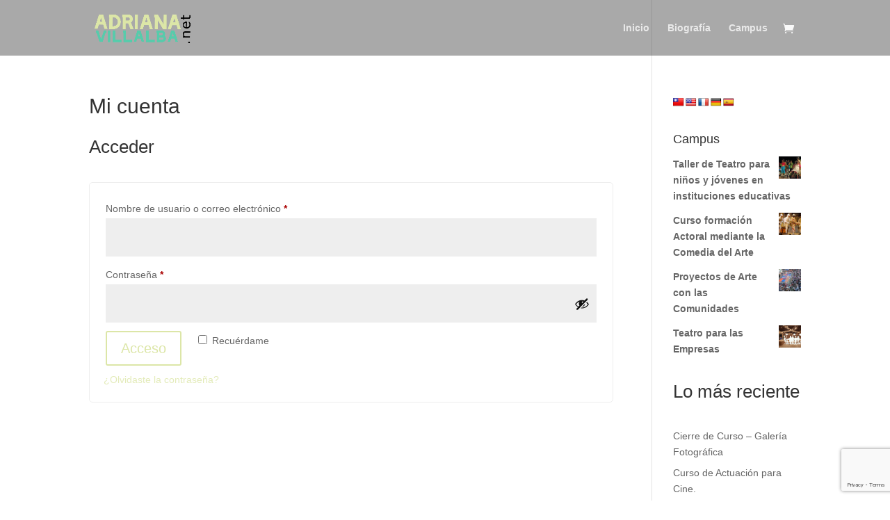

--- FILE ---
content_type: text/html; charset=utf-8
request_url: https://www.google.com/recaptcha/api2/anchor?ar=1&k=6LfJROwnAAAAACchb1136YelIZlTpvXmhi9Fk1hJ&co=aHR0cHM6Ly9hZHJpYW5hdmlsbGFsYmEubmV0OjQ0Mw..&hl=en&v=PoyoqOPhxBO7pBk68S4YbpHZ&size=invisible&anchor-ms=20000&execute-ms=30000&cb=9qmcppbfqvuv
body_size: 48479
content:
<!DOCTYPE HTML><html dir="ltr" lang="en"><head><meta http-equiv="Content-Type" content="text/html; charset=UTF-8">
<meta http-equiv="X-UA-Compatible" content="IE=edge">
<title>reCAPTCHA</title>
<style type="text/css">
/* cyrillic-ext */
@font-face {
  font-family: 'Roboto';
  font-style: normal;
  font-weight: 400;
  font-stretch: 100%;
  src: url(//fonts.gstatic.com/s/roboto/v48/KFO7CnqEu92Fr1ME7kSn66aGLdTylUAMa3GUBHMdazTgWw.woff2) format('woff2');
  unicode-range: U+0460-052F, U+1C80-1C8A, U+20B4, U+2DE0-2DFF, U+A640-A69F, U+FE2E-FE2F;
}
/* cyrillic */
@font-face {
  font-family: 'Roboto';
  font-style: normal;
  font-weight: 400;
  font-stretch: 100%;
  src: url(//fonts.gstatic.com/s/roboto/v48/KFO7CnqEu92Fr1ME7kSn66aGLdTylUAMa3iUBHMdazTgWw.woff2) format('woff2');
  unicode-range: U+0301, U+0400-045F, U+0490-0491, U+04B0-04B1, U+2116;
}
/* greek-ext */
@font-face {
  font-family: 'Roboto';
  font-style: normal;
  font-weight: 400;
  font-stretch: 100%;
  src: url(//fonts.gstatic.com/s/roboto/v48/KFO7CnqEu92Fr1ME7kSn66aGLdTylUAMa3CUBHMdazTgWw.woff2) format('woff2');
  unicode-range: U+1F00-1FFF;
}
/* greek */
@font-face {
  font-family: 'Roboto';
  font-style: normal;
  font-weight: 400;
  font-stretch: 100%;
  src: url(//fonts.gstatic.com/s/roboto/v48/KFO7CnqEu92Fr1ME7kSn66aGLdTylUAMa3-UBHMdazTgWw.woff2) format('woff2');
  unicode-range: U+0370-0377, U+037A-037F, U+0384-038A, U+038C, U+038E-03A1, U+03A3-03FF;
}
/* math */
@font-face {
  font-family: 'Roboto';
  font-style: normal;
  font-weight: 400;
  font-stretch: 100%;
  src: url(//fonts.gstatic.com/s/roboto/v48/KFO7CnqEu92Fr1ME7kSn66aGLdTylUAMawCUBHMdazTgWw.woff2) format('woff2');
  unicode-range: U+0302-0303, U+0305, U+0307-0308, U+0310, U+0312, U+0315, U+031A, U+0326-0327, U+032C, U+032F-0330, U+0332-0333, U+0338, U+033A, U+0346, U+034D, U+0391-03A1, U+03A3-03A9, U+03B1-03C9, U+03D1, U+03D5-03D6, U+03F0-03F1, U+03F4-03F5, U+2016-2017, U+2034-2038, U+203C, U+2040, U+2043, U+2047, U+2050, U+2057, U+205F, U+2070-2071, U+2074-208E, U+2090-209C, U+20D0-20DC, U+20E1, U+20E5-20EF, U+2100-2112, U+2114-2115, U+2117-2121, U+2123-214F, U+2190, U+2192, U+2194-21AE, U+21B0-21E5, U+21F1-21F2, U+21F4-2211, U+2213-2214, U+2216-22FF, U+2308-230B, U+2310, U+2319, U+231C-2321, U+2336-237A, U+237C, U+2395, U+239B-23B7, U+23D0, U+23DC-23E1, U+2474-2475, U+25AF, U+25B3, U+25B7, U+25BD, U+25C1, U+25CA, U+25CC, U+25FB, U+266D-266F, U+27C0-27FF, U+2900-2AFF, U+2B0E-2B11, U+2B30-2B4C, U+2BFE, U+3030, U+FF5B, U+FF5D, U+1D400-1D7FF, U+1EE00-1EEFF;
}
/* symbols */
@font-face {
  font-family: 'Roboto';
  font-style: normal;
  font-weight: 400;
  font-stretch: 100%;
  src: url(//fonts.gstatic.com/s/roboto/v48/KFO7CnqEu92Fr1ME7kSn66aGLdTylUAMaxKUBHMdazTgWw.woff2) format('woff2');
  unicode-range: U+0001-000C, U+000E-001F, U+007F-009F, U+20DD-20E0, U+20E2-20E4, U+2150-218F, U+2190, U+2192, U+2194-2199, U+21AF, U+21E6-21F0, U+21F3, U+2218-2219, U+2299, U+22C4-22C6, U+2300-243F, U+2440-244A, U+2460-24FF, U+25A0-27BF, U+2800-28FF, U+2921-2922, U+2981, U+29BF, U+29EB, U+2B00-2BFF, U+4DC0-4DFF, U+FFF9-FFFB, U+10140-1018E, U+10190-1019C, U+101A0, U+101D0-101FD, U+102E0-102FB, U+10E60-10E7E, U+1D2C0-1D2D3, U+1D2E0-1D37F, U+1F000-1F0FF, U+1F100-1F1AD, U+1F1E6-1F1FF, U+1F30D-1F30F, U+1F315, U+1F31C, U+1F31E, U+1F320-1F32C, U+1F336, U+1F378, U+1F37D, U+1F382, U+1F393-1F39F, U+1F3A7-1F3A8, U+1F3AC-1F3AF, U+1F3C2, U+1F3C4-1F3C6, U+1F3CA-1F3CE, U+1F3D4-1F3E0, U+1F3ED, U+1F3F1-1F3F3, U+1F3F5-1F3F7, U+1F408, U+1F415, U+1F41F, U+1F426, U+1F43F, U+1F441-1F442, U+1F444, U+1F446-1F449, U+1F44C-1F44E, U+1F453, U+1F46A, U+1F47D, U+1F4A3, U+1F4B0, U+1F4B3, U+1F4B9, U+1F4BB, U+1F4BF, U+1F4C8-1F4CB, U+1F4D6, U+1F4DA, U+1F4DF, U+1F4E3-1F4E6, U+1F4EA-1F4ED, U+1F4F7, U+1F4F9-1F4FB, U+1F4FD-1F4FE, U+1F503, U+1F507-1F50B, U+1F50D, U+1F512-1F513, U+1F53E-1F54A, U+1F54F-1F5FA, U+1F610, U+1F650-1F67F, U+1F687, U+1F68D, U+1F691, U+1F694, U+1F698, U+1F6AD, U+1F6B2, U+1F6B9-1F6BA, U+1F6BC, U+1F6C6-1F6CF, U+1F6D3-1F6D7, U+1F6E0-1F6EA, U+1F6F0-1F6F3, U+1F6F7-1F6FC, U+1F700-1F7FF, U+1F800-1F80B, U+1F810-1F847, U+1F850-1F859, U+1F860-1F887, U+1F890-1F8AD, U+1F8B0-1F8BB, U+1F8C0-1F8C1, U+1F900-1F90B, U+1F93B, U+1F946, U+1F984, U+1F996, U+1F9E9, U+1FA00-1FA6F, U+1FA70-1FA7C, U+1FA80-1FA89, U+1FA8F-1FAC6, U+1FACE-1FADC, U+1FADF-1FAE9, U+1FAF0-1FAF8, U+1FB00-1FBFF;
}
/* vietnamese */
@font-face {
  font-family: 'Roboto';
  font-style: normal;
  font-weight: 400;
  font-stretch: 100%;
  src: url(//fonts.gstatic.com/s/roboto/v48/KFO7CnqEu92Fr1ME7kSn66aGLdTylUAMa3OUBHMdazTgWw.woff2) format('woff2');
  unicode-range: U+0102-0103, U+0110-0111, U+0128-0129, U+0168-0169, U+01A0-01A1, U+01AF-01B0, U+0300-0301, U+0303-0304, U+0308-0309, U+0323, U+0329, U+1EA0-1EF9, U+20AB;
}
/* latin-ext */
@font-face {
  font-family: 'Roboto';
  font-style: normal;
  font-weight: 400;
  font-stretch: 100%;
  src: url(//fonts.gstatic.com/s/roboto/v48/KFO7CnqEu92Fr1ME7kSn66aGLdTylUAMa3KUBHMdazTgWw.woff2) format('woff2');
  unicode-range: U+0100-02BA, U+02BD-02C5, U+02C7-02CC, U+02CE-02D7, U+02DD-02FF, U+0304, U+0308, U+0329, U+1D00-1DBF, U+1E00-1E9F, U+1EF2-1EFF, U+2020, U+20A0-20AB, U+20AD-20C0, U+2113, U+2C60-2C7F, U+A720-A7FF;
}
/* latin */
@font-face {
  font-family: 'Roboto';
  font-style: normal;
  font-weight: 400;
  font-stretch: 100%;
  src: url(//fonts.gstatic.com/s/roboto/v48/KFO7CnqEu92Fr1ME7kSn66aGLdTylUAMa3yUBHMdazQ.woff2) format('woff2');
  unicode-range: U+0000-00FF, U+0131, U+0152-0153, U+02BB-02BC, U+02C6, U+02DA, U+02DC, U+0304, U+0308, U+0329, U+2000-206F, U+20AC, U+2122, U+2191, U+2193, U+2212, U+2215, U+FEFF, U+FFFD;
}
/* cyrillic-ext */
@font-face {
  font-family: 'Roboto';
  font-style: normal;
  font-weight: 500;
  font-stretch: 100%;
  src: url(//fonts.gstatic.com/s/roboto/v48/KFO7CnqEu92Fr1ME7kSn66aGLdTylUAMa3GUBHMdazTgWw.woff2) format('woff2');
  unicode-range: U+0460-052F, U+1C80-1C8A, U+20B4, U+2DE0-2DFF, U+A640-A69F, U+FE2E-FE2F;
}
/* cyrillic */
@font-face {
  font-family: 'Roboto';
  font-style: normal;
  font-weight: 500;
  font-stretch: 100%;
  src: url(//fonts.gstatic.com/s/roboto/v48/KFO7CnqEu92Fr1ME7kSn66aGLdTylUAMa3iUBHMdazTgWw.woff2) format('woff2');
  unicode-range: U+0301, U+0400-045F, U+0490-0491, U+04B0-04B1, U+2116;
}
/* greek-ext */
@font-face {
  font-family: 'Roboto';
  font-style: normal;
  font-weight: 500;
  font-stretch: 100%;
  src: url(//fonts.gstatic.com/s/roboto/v48/KFO7CnqEu92Fr1ME7kSn66aGLdTylUAMa3CUBHMdazTgWw.woff2) format('woff2');
  unicode-range: U+1F00-1FFF;
}
/* greek */
@font-face {
  font-family: 'Roboto';
  font-style: normal;
  font-weight: 500;
  font-stretch: 100%;
  src: url(//fonts.gstatic.com/s/roboto/v48/KFO7CnqEu92Fr1ME7kSn66aGLdTylUAMa3-UBHMdazTgWw.woff2) format('woff2');
  unicode-range: U+0370-0377, U+037A-037F, U+0384-038A, U+038C, U+038E-03A1, U+03A3-03FF;
}
/* math */
@font-face {
  font-family: 'Roboto';
  font-style: normal;
  font-weight: 500;
  font-stretch: 100%;
  src: url(//fonts.gstatic.com/s/roboto/v48/KFO7CnqEu92Fr1ME7kSn66aGLdTylUAMawCUBHMdazTgWw.woff2) format('woff2');
  unicode-range: U+0302-0303, U+0305, U+0307-0308, U+0310, U+0312, U+0315, U+031A, U+0326-0327, U+032C, U+032F-0330, U+0332-0333, U+0338, U+033A, U+0346, U+034D, U+0391-03A1, U+03A3-03A9, U+03B1-03C9, U+03D1, U+03D5-03D6, U+03F0-03F1, U+03F4-03F5, U+2016-2017, U+2034-2038, U+203C, U+2040, U+2043, U+2047, U+2050, U+2057, U+205F, U+2070-2071, U+2074-208E, U+2090-209C, U+20D0-20DC, U+20E1, U+20E5-20EF, U+2100-2112, U+2114-2115, U+2117-2121, U+2123-214F, U+2190, U+2192, U+2194-21AE, U+21B0-21E5, U+21F1-21F2, U+21F4-2211, U+2213-2214, U+2216-22FF, U+2308-230B, U+2310, U+2319, U+231C-2321, U+2336-237A, U+237C, U+2395, U+239B-23B7, U+23D0, U+23DC-23E1, U+2474-2475, U+25AF, U+25B3, U+25B7, U+25BD, U+25C1, U+25CA, U+25CC, U+25FB, U+266D-266F, U+27C0-27FF, U+2900-2AFF, U+2B0E-2B11, U+2B30-2B4C, U+2BFE, U+3030, U+FF5B, U+FF5D, U+1D400-1D7FF, U+1EE00-1EEFF;
}
/* symbols */
@font-face {
  font-family: 'Roboto';
  font-style: normal;
  font-weight: 500;
  font-stretch: 100%;
  src: url(//fonts.gstatic.com/s/roboto/v48/KFO7CnqEu92Fr1ME7kSn66aGLdTylUAMaxKUBHMdazTgWw.woff2) format('woff2');
  unicode-range: U+0001-000C, U+000E-001F, U+007F-009F, U+20DD-20E0, U+20E2-20E4, U+2150-218F, U+2190, U+2192, U+2194-2199, U+21AF, U+21E6-21F0, U+21F3, U+2218-2219, U+2299, U+22C4-22C6, U+2300-243F, U+2440-244A, U+2460-24FF, U+25A0-27BF, U+2800-28FF, U+2921-2922, U+2981, U+29BF, U+29EB, U+2B00-2BFF, U+4DC0-4DFF, U+FFF9-FFFB, U+10140-1018E, U+10190-1019C, U+101A0, U+101D0-101FD, U+102E0-102FB, U+10E60-10E7E, U+1D2C0-1D2D3, U+1D2E0-1D37F, U+1F000-1F0FF, U+1F100-1F1AD, U+1F1E6-1F1FF, U+1F30D-1F30F, U+1F315, U+1F31C, U+1F31E, U+1F320-1F32C, U+1F336, U+1F378, U+1F37D, U+1F382, U+1F393-1F39F, U+1F3A7-1F3A8, U+1F3AC-1F3AF, U+1F3C2, U+1F3C4-1F3C6, U+1F3CA-1F3CE, U+1F3D4-1F3E0, U+1F3ED, U+1F3F1-1F3F3, U+1F3F5-1F3F7, U+1F408, U+1F415, U+1F41F, U+1F426, U+1F43F, U+1F441-1F442, U+1F444, U+1F446-1F449, U+1F44C-1F44E, U+1F453, U+1F46A, U+1F47D, U+1F4A3, U+1F4B0, U+1F4B3, U+1F4B9, U+1F4BB, U+1F4BF, U+1F4C8-1F4CB, U+1F4D6, U+1F4DA, U+1F4DF, U+1F4E3-1F4E6, U+1F4EA-1F4ED, U+1F4F7, U+1F4F9-1F4FB, U+1F4FD-1F4FE, U+1F503, U+1F507-1F50B, U+1F50D, U+1F512-1F513, U+1F53E-1F54A, U+1F54F-1F5FA, U+1F610, U+1F650-1F67F, U+1F687, U+1F68D, U+1F691, U+1F694, U+1F698, U+1F6AD, U+1F6B2, U+1F6B9-1F6BA, U+1F6BC, U+1F6C6-1F6CF, U+1F6D3-1F6D7, U+1F6E0-1F6EA, U+1F6F0-1F6F3, U+1F6F7-1F6FC, U+1F700-1F7FF, U+1F800-1F80B, U+1F810-1F847, U+1F850-1F859, U+1F860-1F887, U+1F890-1F8AD, U+1F8B0-1F8BB, U+1F8C0-1F8C1, U+1F900-1F90B, U+1F93B, U+1F946, U+1F984, U+1F996, U+1F9E9, U+1FA00-1FA6F, U+1FA70-1FA7C, U+1FA80-1FA89, U+1FA8F-1FAC6, U+1FACE-1FADC, U+1FADF-1FAE9, U+1FAF0-1FAF8, U+1FB00-1FBFF;
}
/* vietnamese */
@font-face {
  font-family: 'Roboto';
  font-style: normal;
  font-weight: 500;
  font-stretch: 100%;
  src: url(//fonts.gstatic.com/s/roboto/v48/KFO7CnqEu92Fr1ME7kSn66aGLdTylUAMa3OUBHMdazTgWw.woff2) format('woff2');
  unicode-range: U+0102-0103, U+0110-0111, U+0128-0129, U+0168-0169, U+01A0-01A1, U+01AF-01B0, U+0300-0301, U+0303-0304, U+0308-0309, U+0323, U+0329, U+1EA0-1EF9, U+20AB;
}
/* latin-ext */
@font-face {
  font-family: 'Roboto';
  font-style: normal;
  font-weight: 500;
  font-stretch: 100%;
  src: url(//fonts.gstatic.com/s/roboto/v48/KFO7CnqEu92Fr1ME7kSn66aGLdTylUAMa3KUBHMdazTgWw.woff2) format('woff2');
  unicode-range: U+0100-02BA, U+02BD-02C5, U+02C7-02CC, U+02CE-02D7, U+02DD-02FF, U+0304, U+0308, U+0329, U+1D00-1DBF, U+1E00-1E9F, U+1EF2-1EFF, U+2020, U+20A0-20AB, U+20AD-20C0, U+2113, U+2C60-2C7F, U+A720-A7FF;
}
/* latin */
@font-face {
  font-family: 'Roboto';
  font-style: normal;
  font-weight: 500;
  font-stretch: 100%;
  src: url(//fonts.gstatic.com/s/roboto/v48/KFO7CnqEu92Fr1ME7kSn66aGLdTylUAMa3yUBHMdazQ.woff2) format('woff2');
  unicode-range: U+0000-00FF, U+0131, U+0152-0153, U+02BB-02BC, U+02C6, U+02DA, U+02DC, U+0304, U+0308, U+0329, U+2000-206F, U+20AC, U+2122, U+2191, U+2193, U+2212, U+2215, U+FEFF, U+FFFD;
}
/* cyrillic-ext */
@font-face {
  font-family: 'Roboto';
  font-style: normal;
  font-weight: 900;
  font-stretch: 100%;
  src: url(//fonts.gstatic.com/s/roboto/v48/KFO7CnqEu92Fr1ME7kSn66aGLdTylUAMa3GUBHMdazTgWw.woff2) format('woff2');
  unicode-range: U+0460-052F, U+1C80-1C8A, U+20B4, U+2DE0-2DFF, U+A640-A69F, U+FE2E-FE2F;
}
/* cyrillic */
@font-face {
  font-family: 'Roboto';
  font-style: normal;
  font-weight: 900;
  font-stretch: 100%;
  src: url(//fonts.gstatic.com/s/roboto/v48/KFO7CnqEu92Fr1ME7kSn66aGLdTylUAMa3iUBHMdazTgWw.woff2) format('woff2');
  unicode-range: U+0301, U+0400-045F, U+0490-0491, U+04B0-04B1, U+2116;
}
/* greek-ext */
@font-face {
  font-family: 'Roboto';
  font-style: normal;
  font-weight: 900;
  font-stretch: 100%;
  src: url(//fonts.gstatic.com/s/roboto/v48/KFO7CnqEu92Fr1ME7kSn66aGLdTylUAMa3CUBHMdazTgWw.woff2) format('woff2');
  unicode-range: U+1F00-1FFF;
}
/* greek */
@font-face {
  font-family: 'Roboto';
  font-style: normal;
  font-weight: 900;
  font-stretch: 100%;
  src: url(//fonts.gstatic.com/s/roboto/v48/KFO7CnqEu92Fr1ME7kSn66aGLdTylUAMa3-UBHMdazTgWw.woff2) format('woff2');
  unicode-range: U+0370-0377, U+037A-037F, U+0384-038A, U+038C, U+038E-03A1, U+03A3-03FF;
}
/* math */
@font-face {
  font-family: 'Roboto';
  font-style: normal;
  font-weight: 900;
  font-stretch: 100%;
  src: url(//fonts.gstatic.com/s/roboto/v48/KFO7CnqEu92Fr1ME7kSn66aGLdTylUAMawCUBHMdazTgWw.woff2) format('woff2');
  unicode-range: U+0302-0303, U+0305, U+0307-0308, U+0310, U+0312, U+0315, U+031A, U+0326-0327, U+032C, U+032F-0330, U+0332-0333, U+0338, U+033A, U+0346, U+034D, U+0391-03A1, U+03A3-03A9, U+03B1-03C9, U+03D1, U+03D5-03D6, U+03F0-03F1, U+03F4-03F5, U+2016-2017, U+2034-2038, U+203C, U+2040, U+2043, U+2047, U+2050, U+2057, U+205F, U+2070-2071, U+2074-208E, U+2090-209C, U+20D0-20DC, U+20E1, U+20E5-20EF, U+2100-2112, U+2114-2115, U+2117-2121, U+2123-214F, U+2190, U+2192, U+2194-21AE, U+21B0-21E5, U+21F1-21F2, U+21F4-2211, U+2213-2214, U+2216-22FF, U+2308-230B, U+2310, U+2319, U+231C-2321, U+2336-237A, U+237C, U+2395, U+239B-23B7, U+23D0, U+23DC-23E1, U+2474-2475, U+25AF, U+25B3, U+25B7, U+25BD, U+25C1, U+25CA, U+25CC, U+25FB, U+266D-266F, U+27C0-27FF, U+2900-2AFF, U+2B0E-2B11, U+2B30-2B4C, U+2BFE, U+3030, U+FF5B, U+FF5D, U+1D400-1D7FF, U+1EE00-1EEFF;
}
/* symbols */
@font-face {
  font-family: 'Roboto';
  font-style: normal;
  font-weight: 900;
  font-stretch: 100%;
  src: url(//fonts.gstatic.com/s/roboto/v48/KFO7CnqEu92Fr1ME7kSn66aGLdTylUAMaxKUBHMdazTgWw.woff2) format('woff2');
  unicode-range: U+0001-000C, U+000E-001F, U+007F-009F, U+20DD-20E0, U+20E2-20E4, U+2150-218F, U+2190, U+2192, U+2194-2199, U+21AF, U+21E6-21F0, U+21F3, U+2218-2219, U+2299, U+22C4-22C6, U+2300-243F, U+2440-244A, U+2460-24FF, U+25A0-27BF, U+2800-28FF, U+2921-2922, U+2981, U+29BF, U+29EB, U+2B00-2BFF, U+4DC0-4DFF, U+FFF9-FFFB, U+10140-1018E, U+10190-1019C, U+101A0, U+101D0-101FD, U+102E0-102FB, U+10E60-10E7E, U+1D2C0-1D2D3, U+1D2E0-1D37F, U+1F000-1F0FF, U+1F100-1F1AD, U+1F1E6-1F1FF, U+1F30D-1F30F, U+1F315, U+1F31C, U+1F31E, U+1F320-1F32C, U+1F336, U+1F378, U+1F37D, U+1F382, U+1F393-1F39F, U+1F3A7-1F3A8, U+1F3AC-1F3AF, U+1F3C2, U+1F3C4-1F3C6, U+1F3CA-1F3CE, U+1F3D4-1F3E0, U+1F3ED, U+1F3F1-1F3F3, U+1F3F5-1F3F7, U+1F408, U+1F415, U+1F41F, U+1F426, U+1F43F, U+1F441-1F442, U+1F444, U+1F446-1F449, U+1F44C-1F44E, U+1F453, U+1F46A, U+1F47D, U+1F4A3, U+1F4B0, U+1F4B3, U+1F4B9, U+1F4BB, U+1F4BF, U+1F4C8-1F4CB, U+1F4D6, U+1F4DA, U+1F4DF, U+1F4E3-1F4E6, U+1F4EA-1F4ED, U+1F4F7, U+1F4F9-1F4FB, U+1F4FD-1F4FE, U+1F503, U+1F507-1F50B, U+1F50D, U+1F512-1F513, U+1F53E-1F54A, U+1F54F-1F5FA, U+1F610, U+1F650-1F67F, U+1F687, U+1F68D, U+1F691, U+1F694, U+1F698, U+1F6AD, U+1F6B2, U+1F6B9-1F6BA, U+1F6BC, U+1F6C6-1F6CF, U+1F6D3-1F6D7, U+1F6E0-1F6EA, U+1F6F0-1F6F3, U+1F6F7-1F6FC, U+1F700-1F7FF, U+1F800-1F80B, U+1F810-1F847, U+1F850-1F859, U+1F860-1F887, U+1F890-1F8AD, U+1F8B0-1F8BB, U+1F8C0-1F8C1, U+1F900-1F90B, U+1F93B, U+1F946, U+1F984, U+1F996, U+1F9E9, U+1FA00-1FA6F, U+1FA70-1FA7C, U+1FA80-1FA89, U+1FA8F-1FAC6, U+1FACE-1FADC, U+1FADF-1FAE9, U+1FAF0-1FAF8, U+1FB00-1FBFF;
}
/* vietnamese */
@font-face {
  font-family: 'Roboto';
  font-style: normal;
  font-weight: 900;
  font-stretch: 100%;
  src: url(//fonts.gstatic.com/s/roboto/v48/KFO7CnqEu92Fr1ME7kSn66aGLdTylUAMa3OUBHMdazTgWw.woff2) format('woff2');
  unicode-range: U+0102-0103, U+0110-0111, U+0128-0129, U+0168-0169, U+01A0-01A1, U+01AF-01B0, U+0300-0301, U+0303-0304, U+0308-0309, U+0323, U+0329, U+1EA0-1EF9, U+20AB;
}
/* latin-ext */
@font-face {
  font-family: 'Roboto';
  font-style: normal;
  font-weight: 900;
  font-stretch: 100%;
  src: url(//fonts.gstatic.com/s/roboto/v48/KFO7CnqEu92Fr1ME7kSn66aGLdTylUAMa3KUBHMdazTgWw.woff2) format('woff2');
  unicode-range: U+0100-02BA, U+02BD-02C5, U+02C7-02CC, U+02CE-02D7, U+02DD-02FF, U+0304, U+0308, U+0329, U+1D00-1DBF, U+1E00-1E9F, U+1EF2-1EFF, U+2020, U+20A0-20AB, U+20AD-20C0, U+2113, U+2C60-2C7F, U+A720-A7FF;
}
/* latin */
@font-face {
  font-family: 'Roboto';
  font-style: normal;
  font-weight: 900;
  font-stretch: 100%;
  src: url(//fonts.gstatic.com/s/roboto/v48/KFO7CnqEu92Fr1ME7kSn66aGLdTylUAMa3yUBHMdazQ.woff2) format('woff2');
  unicode-range: U+0000-00FF, U+0131, U+0152-0153, U+02BB-02BC, U+02C6, U+02DA, U+02DC, U+0304, U+0308, U+0329, U+2000-206F, U+20AC, U+2122, U+2191, U+2193, U+2212, U+2215, U+FEFF, U+FFFD;
}

</style>
<link rel="stylesheet" type="text/css" href="https://www.gstatic.com/recaptcha/releases/PoyoqOPhxBO7pBk68S4YbpHZ/styles__ltr.css">
<script nonce="7J7zV78zLCtb66GR8N_jhQ" type="text/javascript">window['__recaptcha_api'] = 'https://www.google.com/recaptcha/api2/';</script>
<script type="text/javascript" src="https://www.gstatic.com/recaptcha/releases/PoyoqOPhxBO7pBk68S4YbpHZ/recaptcha__en.js" nonce="7J7zV78zLCtb66GR8N_jhQ">
      
    </script></head>
<body><div id="rc-anchor-alert" class="rc-anchor-alert"></div>
<input type="hidden" id="recaptcha-token" value="[base64]">
<script type="text/javascript" nonce="7J7zV78zLCtb66GR8N_jhQ">
      recaptcha.anchor.Main.init("[\x22ainput\x22,[\x22bgdata\x22,\x22\x22,\[base64]/[base64]/[base64]/[base64]/cjw8ejpyPj4+eil9Y2F0Y2gobCl7dGhyb3cgbDt9fSxIPWZ1bmN0aW9uKHcsdCx6KXtpZih3PT0xOTR8fHc9PTIwOCl0LnZbd10/dC52W3ddLmNvbmNhdCh6KTp0LnZbd109b2Yoeix0KTtlbHNle2lmKHQuYkImJnchPTMxNylyZXR1cm47dz09NjZ8fHc9PTEyMnx8dz09NDcwfHx3PT00NHx8dz09NDE2fHx3PT0zOTd8fHc9PTQyMXx8dz09Njh8fHc9PTcwfHx3PT0xODQ/[base64]/[base64]/[base64]/bmV3IGRbVl0oSlswXSk6cD09Mj9uZXcgZFtWXShKWzBdLEpbMV0pOnA9PTM/bmV3IGRbVl0oSlswXSxKWzFdLEpbMl0pOnA9PTQ/[base64]/[base64]/[base64]/[base64]\x22,\[base64]\x22,\[base64]/DmcK0w5g/[base64]/Cln/Ch0lHcGR9QMOeGkl6VHXDo37Cv8Oawq7ClcOWLV/Ci0HCgykiXxTCtsOMw7l9w7tBwr5VwoRqYBPCsGbDnsO+Y8ONKcKQeyApwqbCoGkHw7vCqmrCrsOPZcO4bTzCtMOBwr7DqsKmw4oBw6vCjMOSwrHCiEh/wrhQDWrDg8Ktw4rCr8KQfRkYNxAMwqkpU8KnwpNMK8ODwqrDocONwpbDmMKjw6tzw67DtsOHw7RxwrtkwrTCkwAobcK/[base64]/ClcK5w7kqNMKiWcOqexRtw4hIwr3ClCDCvsKUw6bDmcKHw5XDvyYBwrrChl0qwo3DjMK5XMKEw67CrcKCcHLDvcKdQMK8KsKdw5xYN8OyZnjDv8KYBTTDgcOgwqHDp8OYKcKow6/DiUDClMO9VsK9wrUTAz3DlcOoDMO9wqZxwqd5w6U8OMKrX0tMwop6w4g8DsKyw6TDpXYKccOaWiZlwpnDscOKwqIPw7g3w6gJwq7DpcKrZcOgHMOFwoRowqnCqlLCg8ORGlxtQMOEFcKgXnJ+S23Cs8OEQsKsw5w/[base64]/[base64]/w5hbw6TDgkQ3w6kOEMKeMMOvXcOcwqbCpMKwPCzCo387wrcdwoYQwrMww4ltBcOewovCjzsuKMOBLErDiMKjGVfDnENIV2nDkRvCg2bDjMKwwqpawoZuYSHDhDMKwpzCrMKYw7xlR8K6fE/[base64]/ChGFXGEh/PGvDgsKYwqQ4WsO3wqhTw7MswrguLMKKw4HDhsKwZhd0IsOIwotcw5DClCVOMsOhfnjDgsOyFMKWbMOQw6VOw5R8ccOaIMOlScOKw4fDg8KSw4nCgsOxKDfCisOMwqYgw4bDqkRTwqEtw6/DogAZw4nCp2pJw5zDsMKRPAEqBMKpw5luLXHDjFTDn8Kewqw+wpbCoEbDrMKWw61XcwQVwrsiw77CvcKbd8KKwqzDgsKWw580w7zCgsOywoo4AsKLwoEhw4zCoRIPPicWw73Dg1Afw5zCtcK/[base64]/[base64]/[base64]/DkHXDol8XwrPDpsKKfMOOMMOEw7Jsw6BgVMOURDE4w75kUjjDjMOpw6deMMKuwovDs2cfNMOVwqvCo8Onw77Dqg8FRsKeVMKdwo0wYn0zw5NAwonClcK2wpogeRvChi/DgsKOw6FPwpRlw7rCpGReWMORSA4ww43ClHjCvsKtw5cVw6XCrsOgGmlnSMO6wobDkMKpNcO8w4VFw5U3w4JANsOuw7fCh8OQw4jCucOTwqYpL8OOMGHCgS1qwr0bw79KB8OeIRl9TTDClcOKQQRzQ2piw7VewqfCrgLDgWQ/wodjKMO/YsOZwpFhbcOZNkk9wprCgsKxVcKmwoPDmlpyJcKkw5TCq8OxWCTDmMO1TcOdw6TCjsKbJsOYTMOhwofDkFZfw40HwpfDr2JJW8KEazN2w5TCiDbCgMO3eMKIYcObwo/[base64]/wocveMOswrbDqzIMw7jCkMOBcHbDgA1xPDLCsQTDtMOBw61tLyXDk23DtcOHw4YdwqvDukfDpy4pwr7CvQzCu8OOOlw/OnjCvSTDv8OewojCssO3QyjCtFHDqsObSsOGw63ChBprw5M9ZcKTRT8vVMK/w7x9wrbDi3kBbsKHLkkKw6/DjsO/wrXDk8KAw4TCqMOxw75wMMKRwoxuw6HCnsKIFmQAw5/[base64]/BMOTw6vDjsOPBsOew40JIMOkwpw9wo5rwrbCvcKmCsKnwozDgMKyNcOCw5DDn8OGwoPDtFHDrTpqw6gUMMKCwpXDgcKMYsKjwpnDtsO8IAUtw6/DrcOjMcKCVsKxwpgPYsOMHMKQw7dAXsKYQ2x6wpnCi8KaJzl3EcKDwonDvzBybSvCosO7AcOCZFMfXHTDrcKoATFieEV1KMKRWlHDrMO7UcKnHsO2wpLCrMO8fRjClm5zwqzDlcODwrLDl8O6GwvDtUfDgsOHwp8sYQTClsKuw7/[base64]/w6vCgcK8AE3Cs27Dm0PCty1jwpbCoxE6b8Knw5tER8O5QGU5XxsIIsKhwqrCm8K3wqfDqMKiasOzLU8HFcKXYHQzwpTDtsOTw4HCm8Knw7Ifw4B4FcODwprDui3ClW8Ww78Jw49hwqvCqWZaAVZIwqFYw6/CjsK/[base64]/DucOTwpplwpvDpMOFwqvCt8Oxw6rCk8K0wrTCg8KhOsONPcKLwoLDnGJEw7TDhS0Kf8KOVRM4TsOxw5lQw4low6fDtsKUKGpfw6wfN8OLw68BwqHCq0HCu1DCk2cwwr/Cjnxdw6dyJVDCjlPDocONZcO/QnQBW8KJXcOdGGHDjBvCi8Kndg7Ds8OvwqrCgSYWQsOCNMO2w4gDJsONw5nChjgdw6zCmsOIHRfDkxLDpMKVw6nDslnDu3YjV8KcBy7DlXbDqsO3w4IiQcKEdj0eeMK4wqnCux3Dt8KAKMKBw6nCt8Kjwr0ieh/Cs1nDmQpOw7lFwpzDpcKMw4/CvcK4w7nDjCZKH8KWeUh3d37DuCctw5/CpgjCtUDCmMKjwrN0w5pbNMKYeMOsesKOw490eg7DmMKAw5t1ZcKjXw7CusOrw7nDmMOgCk3DpwIoVsKJw5/CpFzCp0rCpDXDssKNL8O5w553PcKaWBIFLMOvw5/DscOCwrZYU2HDtsOHw5/CmT3DozPDklMRGcOic8Ozw5PCmsKTwrXCrHLDj8KcWsO7OEbDvsOEwrZXXDzDmR3DrcKIawp0w6J+w6lKw4ZRw6/CucOEW8Onw7DCosOwVAkHwq4kw70oSMOVCUF6wpNWw6LCsMOGfRp2J8OUwr/Ch8KXwq/CnD4ZGsKUKcOeAhgjWDjCtmw0wq7DjsOTwrLDn8KHw6bDqsOpwpk1wojCsR88wp9/ERhLGsKRw5PDsH/CjlnDsnJnw67CjsKMFBnDu3l8bV/Dq1fCn2hdwpwxwpvCnsKuwofDkA7Ch8Ofw4zDqcO4w51nasOkLcO+TR8rLyFZR8KxwpZlw4Enw5lQw5gzwrI6w7oHwq7DtcOEKXJOwqFAPh/[base64]/Cnj3Cp151woLDusKDDhzDpVDDqsOeDHHDnF/CrsO0FMORHMOtwo/DvsK0w4gsw6/CssKOLx7CkWPChUnCtBBUw5fDlRMSaG4hP8OjX8Ovw5XDssKMNsOAwrE4d8OtwrvDpsKbw5HDpcK/woHCtSXCqTzCjWRQFHnDmQTCug/Ck8O7LcOxI0widyvCm8OQOEXDqcO6w5zDgcO7ByUMwrjDigbDkMKiw6xhw5wfIMKqEcKyQMKoYgLDvF/CpsOfZ1lbw44qwqNewqvCuWUbUFg3IMO0w7JgZy/Cm8OAd8K5A8ONw4NBw6zDkSrChF/CqX/Ds8KKP8KsAG95NmtYd8KxOcO7A8OfFW4Tw6HDrHbDq8O0cMKSw5PClcO+wq5+bMKMwobDuQzCtcKUwoXCn1Zxwohkw4DDvcKPw47Cqj7Dkx8tw6jCq8Kuw5JfwqvDnzQAwpvCqHxYZMOXHcK0w6xyw5U1wo3CqsKKQyUYw6gMwq/CjU7Cg07DkUDCgHtxw60hX8KyAnDCnismYzgkbcKKwpDCviltw4zDjsOlw4zDk1BZPWgCw6HDrk3DlFU6WTJBRsKSwrcwb8Kuw4rDghlMFMO1wrXCscKAbcOTC8OvwrpfT8OGDQo4ZsOfw7vDg8Klwrd+w4c/[base64]/CkiLDjzvDiMOScnY0wrTDjTbDvA7CkcKqaxw2WMK1w55zaSnCj8K1wonCucOJLcOVwpRpeC0aEHDCqjHCjcK6McK6WVnCmWF5c8K3wpJGw45bwoLCvMOPwrXCucKAH8O8RgvDn8Omwo7Cp1VFw6g1RMKDw7ZJDsK/F3jDjHjChBgGC8OiV3/DgcKAwq7ChxfDgjnCqcKNSW1hwrLCsD7CiXzCuz16DsKPWcO4CW7Do8KhwobDtMO9IDHCkXYyPMOKFcOowrx8w7fCm8OhPMKkwrTCog3CpkXCumMVdsKOCCw0w7vCuBtEYcOQwqfChVDDmA40wpVUwo08WE/CiULDjU/Dri/Du1fDi3vChMONwoJXw4Yaw5/CkEVqwqd/wpnCmX3CuMKzw47ChcOpP8Ocw75GUyQtw6nCq8Kcw7cPw77CisONNzTDqCDDvWjCtcKmcMOHwowxwqlswr93w6Mgw4sIw4vDosKidcKmwpzDgsKnbMKrSMK/EsKLM8Omw4LCo20Iw5gcwrYMwqfDsFbDj0LCtwrDqy3Dul/CnHAoWF8TwrTDuwrCmsKDFyg6CCDDtsKObgjDhxXDkBjCkMKvw6rDmcOMcn3DrTkcwoEEwqRRwrJowo5zY8K2UV5QWA/[base64]/w5dXwpV/CTLCuAnDtMOSw6IDw5HClTXDmh4iwo7DvAZFHG0/woc3wqLDrsOow5knw5lZesOrdGY9OAxGcCbCnsKHw4E8w5AQw5/DnsKxFsKDSMKTAjnCiGzDrcOAXCwgNUx3w7oFJX3CicKUd8K7w7DDhRDCqMOYwoLDocKrw4/CqQrCucOxDFXDhsKcwpTDscK+w7PDhcOUOBTDnE3DpMOJwprDjsOvHMKaw5rCrxkNJiVCfcOJcUt6FcOdMcOMIRpbwp3Cs8O8QsKTcWs4w43DvFJTwqY2DMOvw5nDuilywr4eJMOywqbDo8OCwo/Ch8KNJMObWFxSUgzDhsOGw4wswr1VeEMVw6zDlETDv8KBwozCnsKxw7fDmsOqw5MCBMKkfl/DqnrDmsOew5tFMcK/[base64]/FMKSw5x6ZwQ5bx1obAB1w7rDj1UgUX50w6ozw48Lw4DCiA5ZailWFGXChcOcw4FWSAgRMcONwp7Doz3Dt8ONBW/DpzZ1EyFxwpLCiyINwqEXT3LCoMOzwr3CrQvCvhrDkQEow63DhMK7w788w61GbRDCkMKTw73DiMO4SMOGAsODwr1Mw5QVeDnDj8Kbwr3CjTMaU13CnMOGCsKBw5RVwqvCp21LPMOHI8KrSFHCnUAkNH3DgnXDncOgwr0/ZsK0fMKBw6xiP8KoOsOgw6vCq3nDksO1w5AYc8OjbjYrLMO4w6fCt8OCw7HCnUZNw5xOwrvCukw8HQl5w7TCvCPDuXAddhQ7MwtXw7vDiD5bNBFIWMKqw7wEw4zCvcOMe8OMwpRqGcKPO8KgdV9ww6PDhy/DusK9wr7CqGvDo3fDgCgIQBEyfSoic8Otwp0zwqEFDx4LwqfCgRFDwqvDm2FnwpMHOUvCiEA6w4bCjcO6w5RBEnLCk2vDt8KbDsKqwqvDp108PsKjwqLDrMKocmErwozCncOTfsOFw4TDvTvDlXUYasKmwp3DtMONesKEwrFSw4BCFUbDtcKyYBI/LEHDnQPDm8Kaw5TCmMOGw5nCssOtT8KUwqrDoALCnTbDn3AywrLDqcKvZMKWC8KRGkMBw6I4wqojbxLDgxlvw4nChDbDhkN2wofCngfDplp/[base64]/CjwfCisOywrwWw5DDhMKbwqPDv8KAw5fDgsKdw6V8w77DksO7RUg9ScK4wpfDrMOCw5sRHhFqwqZkbGPCvAjDjsOFw4rDqcKHCcKgUCfDm2wLwr54w61CwqfCjDTDgMOTShzDhBvDi8KQwr/DqhjDp1nCgsOpwrkAHA7Cr1Uewp1ow5NWw7BsK8OdDyxIw5nCs8KOw6/CkSTClxvCmE3DlkLCgQcie8KMDQRXDcK0w73CkyVgwrbCoiTDgMKhE8KRKnbDrMKww53CmSTDsDkjw47CtysUa2McwrgGKMO9RcKxwrPChj3CiG7CmcOOZcKSMyxoYiQQw4nCusKTwrTCi2NAHDLDsBYgFMOMWwBTUTrDjAbDpwUPwo4cwpYyQMKZwqNswo8swqJ/UMOpeHN3NgrCok7Cigkofw44WzrDh8KHw5Qpw6TDlMOOwpFSwrjCrsKLFD5gwq7CnCjCs1RCacOLYMKrw4fCgMOKwoLCvMOldXDDiMOmfVXDlydQQ0pqwrVbwrs8w7TCp8KVw7bCmsKtwqpcRhjDgxosw5HCoMOgRDl3wppDw4N5wqXCp8Kiw6/[base64]/Cn3jCvwpnwrRzeMOybMORwo/CoMKEwqPCk1DCusOuecK5JMKJw7/DmWRCZ2t1R8Krd8KGHsKpwoLCg8OOw6obw6F1wrDCiAgBwrXCnUTDl1jCp0PCu38mw73DmMK/HsKkwphJSyMkwpfCpsO+L17DhmEWwr0yw64iK8K5fV8NF8K6MnjDtRl6w6wSwo3Du8OUaMKYO8Oxw792w6nCncK0b8KwDMKPYsKhKGoAwoXCh8KgIxjCs2PDs8KERXgIdjg4XwbDhsOfBsOCw5V2KsK+w6QZJiHCjCPCqC3ChyHCnMKxDx/DjMKZQsKNw4t5dsOxPgLCvcKZGjwleMO9I2pAw4RsQsKOY3bDn8OswqjDhS1FdsK5ZTkFwrsbw43CgsO4GsKGX8KIw65gwrLClsKTw5zDuHw7EsO1wqZPwqDDqV4Kwp3DmyfCssKawrA+wp3DsRHDrSdDwoV3Q8Kxw57Dkn7CjcK6w6nDrMO/w7g7M8OswrElLcKXWMKGWMKqwpzCqCpaw7ULfn8pVFUhdG7DhsKZI1vDqsKwPcK0w6fDhQfCicKzShEPP8OKeSEvccOOEyXDtAxabsKRw6/DqMK9NnHCt1bDvsOyw53Ci8KLZsKHw5TChhzCvMO0w78/w4IhG1XCnRMxwqcmwoxmeBtQwqTCusKDLMOuRH/DoUkUwqXDo8Kbw5/Dp3NJw6jDi8KwX8KTcDdubkTCvVMzS8KWwo/Dh1MKGk5TWyPCsRfDsDQ/w7cFIVvDoQvDm0EGMcOAw47Ct1fDtsO4XGoZw61IfUF4wrzDk8OZw645w4MYw71bwoLDuBUXVm3CglB/[base64]/CncKPX8OBw4TDmx87CcOmwprDv2RyOcOPw6gPw4pMw5/[base64]/[base64]/DrTkVw4TDmsKCETx9USPDnnbCn8KIw7vDjMKrwoJNXm1uwrHDlh3CrcKwSnt+wovCucKlw50abEEsw6PCmkHCj8K6w44fRMKEH8KYwpjDpSnDkMKewqIDwpEBMcOuwps/TsKUw6jDr8K4wozCrUfDvcKFwqJow7VRwqdBcMOaw4xWwojCkxJUKWzDmcOuw7MMYhsfw7fDhBbCosO8w5F1w6HCtizDnhlyQBHDmU3DjjgqNh/CjwfCuMKkwqvCs8Kjw5gMR8OEWMOXw6rDlADCs3nCgB/Dol3DomXCm8K3w71/wqJCw6w0Sj/CkcOkwrfDo8Kjw4PClH7DmMKBw5N7Iw8Swrh6w51GbSvCtMO0w49xw6dUOjvDq8KFRcOgcQM4w7NOK3LDg8Kmwr/Do8KcdFfCvC/CnsOeQsOdGcKTw4TCosKpI0URwqfCiMKTVMK4PTbDr0rChsOew6ApC2HDmCHCgsOSw4PDuGAiM8OLw6ECwrobw4wvOQFjPU0ow7/DikQMM8Kxw7Nhwok+w6vCs8Obw6bCgksdwqpRwpQRZ2llwodBw4c9wojDoEoaw7PCj8K5w6NcV8KWV8OgwpNJw4fCokfCtcOlw7zDj8O+wqw1JcK5w4MfU8OJwpjDhcKEwoZLVcK8wq55w73CtS7CgcKEwr5BA8O4enl/worCrMK4H8KpRnFTUMOWwohbU8K2V8Kbw4ktdGAsbsKmLMK5wr4mM8OaVsOzwqxdw7bDmzzDmsOuw77CqV7DmcOBDknCoMKTHsKAGcOlw4jDozlvNsKdwobDm8OFO8ORwqAtw7PCqglmw6A3aMKwwqDCjMOtasOxb0jCuVk5WT9MTwPCiTjCpcK2RXYuwqPDiFxVwr/DicKiw7LCvsO/IBHCvQzDjwTDt2BkP8OFNRsvwqrCscOFDMOVKGQOTsKBw5wZw47Do8OhKsKze2LCnRHChsKyasKuCMK8w5YNw43CjzMiTMK7w4c/wrxBwpd3w6dUw48xwrPDlcKqXm7Ck1NlayrCj1/[base64]/CljDDq8KUwpdawoBzO13CkyXCnsOEw7Icw4XCscK/wozCs8OBFl8wwrTDvDxWeXLCqcKMTsOzY8KDw6RmTsKkecOOw7oOagx3NilGwqzDlEnCkyMKIMO/[base64]/[base64]/wrvDqRrDmEbDkFbDpSrDkMOKfMKmwpUOwpJ7dH9ZwoXCpFgQw4kCBwliw7VlP8KtTy/CuQ4TwpMmfsOiC8KswrhCwrzDrcORJcOEcMOaXlw0w5PClcKwX2EbeMKgwpxrwr3CvnfCs3fDhsKcwpMjIDgXei8qw5Vew7oowrUVw4YLbmcmBTfCtEFiw5lGwpVOwqTDicO0w6vDsQrCgMK/CSXCmx3Ds8Kowq5KwqMTRxjCpsK1ASViQ2A9CHrDo39vw6TDi8OVEcOie8KCQCgfw40Kwo/[base64]/DpsOOBcKATzfDtiPCuGhDw43CicKlw75rLysjYcOmMg/DqsO6wqLDlidhdcOXEyrDgF4Yw6nDhcKFMgXDvVMGw7zCvCvCiQ96Ik3DlS4sAhpTMsKQw7LDlBzDvcKrcEAuwqVhwpfCmUofHcKDZAHDhTEXw4fCn1U8Y8KSw5rCuDgQKBfCpsKdTBQWfAPDo1lQwqJ1wow6ZAZMw4sPGcOoSsKJOCwiLlpow4zDvsO2Wk/[base64]/Dqkh7w5QTHlB1w517w73DpMO/[base64]/DlH7CucKtw7fCukbDsnFxNk3DkcK0w41Jw67DrEPCqsO1QcKUCcKSw7XDqMKnw7B2wpnCpjjCncOowqLCgk3DgsOtKMOfS8OJaC7Dt8OcRMK9ZU54wo0dw6PCgWrCjsODw75Aw6E4eXkpw6nDhsOmwrzDiMKzwr/DjsKdw5o4wogXAsKPScOQw57CssKmw5vDqcKLwoouw6HDgjFgO2p2VsOsw55qw6vCti/CpSHCusKMw4vCtB/CpMOBwp1vw4XDgnbDtT0Kw55uHsKgasKmflDDrMKnwrgVBcKQUQgSZ8Kawot1wovCl0XCsMO5w70+dEMgw4kjSF1Kw657b8OmPk/DrcK1T0bDgcKPGcKfMQHDvi/[base64]/CqwZ3YMOBTcOMH8OSUcKANWbDvHJkw4fDgmfDsScwGMKKw7sYw4/DkMKVSsKPHHTCqMK3XcOAXMO5w4jDuMOwaU1tKMKqw6jCg03Dj1xSwp0tFMK3woPCtsOdKwIaKMKBw6fDrywVVsKsw7jCiXfDssOCw75fYlwewrLCjmnCjMKdwqc9w47DtsKPwpnDom1wXUTCusK/JsKewpjChsKtwoMKw5LCt8KaB2/DgsKPZx/Ch8K/XwPCjSfCrcO2cTDCsRPDpcKow7pkGcOPbsKHCMKOXjLDhMO4ccO5MsOtT8KZwpnDq8KvBSZbwpzDicOMMEjCtMONKsKlO8OFw6hlwoBSVMKiw4zDjcOMOMOsEAPCohrCs8K2woZVwqRcw60ow5rCqn7DmVPCrwHCsQjDosObcMOXwofCsMK1woHDpMOlwq3Dim4mdsO/eWvCrQg7w7PDr0YIw7E/YGjCp0jCuWjChMKeS8OeUMKZWMK+eEd4DGxowpZxDsOEwrjCp3Izw44/w4zDncOMd8Kbw4UJw6/[base64]/I8KySBoRGDLDqm/CgcKFw4NOSQXCnjZ1ZQlkTk8BEMOIwp/[base64]/wpMMwq3ChMO/[base64]/CijlNw4PDhsKlw41bd8Kbw5LCv380w5XCqMKowqRUwoDCjGM2bsOzHX/DnMKcO8OQw7Qrw4UuPVzDocKYfWDChklzwoRsZsOowqHDhgPCg8KbwppWw47Cqxk6wocew7HDvDHDg1zDpcK2w7LCpCLDssKrwqzCh8O4wqpLw4fDqwtQcUwSwqdGf8KRYsK/OcO4wr9mdTTCpWfCqVfDsMKLd3jDqMK6w7nChC0CwrzDq8ORAg3CuHlGZcKoXRrDlnIORHR8K8OkEnw4Q1DDmkjDt3rDvMKDw6LDrsOITcOoDFjDh8KGZU5qPMKYw7N3BTvDmnRbUsKRw7jCl8K9YsOYwp/Cjn/[base64]/Cs1gdw5PCg8KyRn1OOB7Ct0kncsKlwozCuEXCqFzCssO8wrPDnG/CmlzCuMOrworDucOwacKhwqtQAWgZGUHCq17Ctkpaw5TDuMOifAQkMMOYwonComHCrTAxwp/DpHBmXcKdAwjChCzCnsKaKMOVKxHDqcO6bsK7HcKvw4PDpgotASTDlUI0wqxRwojDr8KGYsK6DsKdHcO7w57Ds8OFwr5Ww6wJw7HDiyrCsSEQdGM1w5gLw5XCqk5/emZtXmVlw7YFayIOF8OzwrvDnnzCjBojL8OOw7xpw7Eqwq/CucODwr0ScFDDi8K1EnXCvkIOwrUOwq/ChsK+fsKww61uwrvCrEUQJMOzw53DhH7DjgbDpsK9w5VUwr9XK0hnwpXDmsK0wrnCig9tw4vDj8KJwrAAfANpw6DDmzjDowFDw57CiTHDly5Pw6nDgADCiXpTw4TCpznDsMO8NcO1S8K4wqnDnDTCucOQPcOTVHZ/[base64]/AzfDksKCJV3DjMOWBS/DusOEDz9KFi0XXcKNwpwUFnl2wpJxBBnCqQwuLnl7UnEXfBzDssOEwo3DmcOsbsORA2PCtBnDuMK4G8Kdw6/DojwkCA4Bw6HCmMOGEEnDg8KswppiQsOfw7U9w5nCrEzCrcOefkRvcTIDacKJRnYuw7/Cgw/DhF3Crk/CisKYw6vDiCtWfjI5wofDi1NbwoZ4woUgK8O5WSTDoMKDV8Oowp54SMObw4XCrsKoej/[base64]/Di8KkJzgAw5XCmFTCn8Kew73DrMKHw5EQw7jClMKMcS/DkQvCjEQqw5wvwqTCn2oTw5XCjGTCjzlwwpHDkHk3bMOgw5DCujrCgAVBwrsBw4XCtMKVw5BZOFVJDMK/[base64]/ZcKlwopzwoxXKXwfw6UJw5A+XMO4IXjCsinChw54w6LDrsKPwoLDn8K8w7XDmi/CjUjDocOZbsKzw43Ct8KcPcKBwrHCjxRlw7ZLF8OSwow9w6pTw5fCscK9O8O3wp41wrBYGgXDsMKqw4XDnDYowqjDtcKDSsOIwrg1wqnDmlLDg8O3w5fCrsKecgXDoC7CjsKlw6cCwqrDmsKDwr5RwpsUEX/[base64]/[base64]/DssKeBSlEfMOjQMOlJMOxwpYvWWt1wpE9wpMcdj4eHxzDrFhrNsOYYiodIB45w5AAAMOIw6fDgsOLcRFTw6NVf8O+AcOOw65+TUPCvTYVf8OlJwDDucOSS8O9wopfDcKSw6/DvGMQw5ENw5BYTMK3YCvDgMOCRMKTwrfCosKTwqA+WTzChgzDkmgbwpg8w5TCs8KOXRzDs8OZOWjDtMO5RMO+UgbCkQdGw6xLwrDCqjEtFsKLahc2w4cQasKBwrbDl2TCkF7DkBHCnsOQwrHDrsKffcO1f1oOw7BDYghPQsOlfnnCi8KpLsK3w6AxGh/Dkxs5awTDhMOIw4I7VcKfZTZUw7MIwp0TwohKw6TClzLCkcKgKVcUdcOePsOUYsKAQ2pswrrCm2IOw58YaAHCicOrwpUIX1ZPwp1/[base64]/[base64]/CqcOSw5oVw5zCisOww4bCrgPClsOhw4VnEiTDjMKLTgR/[base64]/w5BDwq/DsSXCvsOHWsKPZQdQw7VJw78vWmgtwrxkwqbCmjIcw6hyV8OmwozDi8OGwrBqQsOhSxZ+woIpUsObw43DiyHDj2IkbT5HwqMtwojDp8Khw4fDr8K4w5LDqsKnUcOGwq3DuGA+PcK3T8Kjw6ZLw4jDp8OQd0fDtMOfKSbCqMKheMK3DnEAw5zDlRvDjnzDtcKCw5/DucKTYXpYAMOiw79JQ1BQw53DrSczP8KSwoXClMKqGlXDhxlPZxfCsS7DvcKXwo7CnibCrMK9w7LClEHClz/DsGMAQ8OwGFxjLEPDk3xRSy9fwq3CocO5Jk9GTTrCosOiwokFKww4BQ/Dr8O9w57Ds8KPw5bCvQ7Ds8OPw5/CplV5wobDrMOuwrDCgMK1ekTDrsKLwoZ+w4E9wqzDmsOkw7pIw6pzKwRHFMOPCS7DqSzCmcOCScOFJsK3w5HDv8K4LcO2wo5nBMOtDnvCriMFw5clQ8K7fcKrb2waw6UIZcOwEG/CkcKYIBPDk8KHK8Oxc0bCkkd+NgzCsznCjldoLsOKf0d3w7PDkgrCvcOLwokYw5pJwo3DhcOIw6RZYHTDiMKXwrbDgU/[base64]/[base64]/CrMKpTBZLw73DjHHDhArDmHZqw5vDtcOFwqzDnAJyw5I2QcOmKsOqwpvCpMOnVsOib8Ozwo3DpsKdFsO/PcOkDcOswonCqMKuw5hIwq/CpSF5w4JbwqIGw4o4wojChDzDoR3DgMOowo7CmCU3wojDqMOaGWY8wq7Coj3DlBnDnWXCrzMKwoxVw5Ahw493TCNpH3dzLsOsWsOawoYQwpzCnG50JBV+w5fCqMOYH8OGHG1awqHDlcK/w5vDg8O/wqshw7jDn8ODeMK7wqLCjsODdCkCw6TCkUrCvhXCp0PCmQnCrH/DnGJYA3sQwpAZwq3Dn0JCwoHCnsOwwpbDhcOFwqARwpoiAsOrwrJCMBoBw5t7JsOLwpp4w5kwLnBMw6IYZE/ClMK6PWJ6w6fDsGjDksKjwonCgMKbwqrDmsKtNcOaBsKkw7MpOEVpBQrCqsK9SMO4UMKvKsKOwrHDqRrCnD3DlVNSMw5zB8K9USrCrynDv1LDgsOCdcOdKMODwp8SSA/CpMOUw5/[base64]/DsnTCg8K9w6rChsO7CcO4AhLCrURiw6fCg8KcwpnCm8KdRhHDhwZqwrLDtsOIwrorOm7Dg3EIw68lwqLDth44J8O+R0rDrsKhwoV9fgxxb8KYwpsFw4rCusOkwrciwr3DjCoxw4l5OMOuBcOfwpVNwrTDnsKMwpvClHNDPFLDg3NsPMOuw7/[base64]/DoCpKwrLCoxgdw6/DpcKUW1LDr8Ktw4Fvw7zCoinCnmHCisKDw6kZw47CqQTDlcKow7ZXUMOICWnDm8Kbw7oaEMKbNMKEw5tYw4gEIsObwrBFw7QsLk3CjxQIwpdeWSDCozovPgHCgA/CrWUKwo8dw4rDnVxEQ8O5QsOiFhjCocOMwq3CgEp0woXDlMOsG8OcK8KAJGoXwqnDssKrNcKmw6ULwqg/wrPDnzbCogsFR1g+fcOAw70YasO4wq/[base64]/Clmo+w6zCtlclaMO6wrkeK8KMOgQDWMOTw4LDp8Ohw53CpV7CscKywovDn2XDuE/DgB7Dl8KQIljDtW3CoA7DtUJEwrNyw5JVwr/DjDsvwqjCpCRPw57Dky/[base64]/CuF1qF8KwwqdESlfChBdQw6/Dsz/DgsKrN8KHBsKqGMOGw44ewp7CosOyAMOqwpXDtsOjDmE7wrJiwqbDi8O9dMOywoNBwpDDn8KUw6B+BnrCtMKNIsKvH8Oxd3sHw7txV2w7wrLDqcKIwqZnY8KlAsORMcKWwr7Do1fCtj16w6/[base64]/DviMEH8KDw7oKw6/Dry5wS8OkV8KUWsKDwqzCt8OYVHlKDQ/Cgn1wFMKNC2TDmQ0ZwqzDmcKBS8K9w43DlmrCu8KUwoxNwrNBSMKNw7nCj8Oow65Iw6PDtsKSwr/[base64]/DocO3wqI7CsOdN3RDw691EsKowpgNNsOjw7MgwpfDhXTCpMOFV8O+bMKdEMKqTsKdW8OWw6krOSbCl27DsiQQwph3wqJlI0gUDsKAI8OlU8OResOARMOQwo/CtQ/[base64]/DuTdlesOFR0JCw5/[base64]/CrMOZKMK8w5gQX8KAw7/DhD3CicK7PsKgw608w6HDgBgkbBjCjcKCN0hjQsOzAj9EBRHDuR7CtcOew4XDm1ATOh8aNyXDj8OiQcKoO2kewrk1B8O3w59/EsOZMcOUwrp6MnRFwp7Do8KGaj7DqsKEw7VNw4vDo8KPwrLCoEDCvMOfw7FxKsKGGUXCt8OCwpjDvRhOX8OCw7Rdw4TDuxsiwo/CuMKHwpXCncKvwoccwpjCuMO+wpwxMDdNUW4mMVXDsRVnQ04cIXcWwoBjwp13L8O3wpwXGBPCocOFH8K0w7RGw4sqwrrCgcK/[base64]/[base64]/DqsOAwoshKsOkw6BGH8OmaMOrwrAUYGzCpwTCuGfDo2XDlsOXIy/DhAgBwq/[base64]/DkiF8w7ojKGzCsWRXGcOEw7t4w6LCjsOsVcOFEiLDoWx/wrLCgcKGbUJ+w4TCiHUBw5nCnELDicK9woEXP8KJwotuesOBKzzDvCsTwrN0w5lNwofCgB7DgsKsKnfDmTTDmybDozPCpGoKwqN/cWjCoUTCiGQBJMKmw63DqcKdIz/Dow5Qw7TDk8OqwqUHbkHDusK0GcKVCMOBw7B9QSDDqsOwYhXCucKgGX0YR8OCw5jCgUjCjsKMw5TDhnnCjgUjw5jDmcKUVcKrw7bCocKsw5HClEfCiS4qPcOGC2vDkz3Di1YWDcK0CzYfw5dVGjl/YcOBwq3ClcOieMKSw7fDkl0GwoguwqfChDXDqMOBwqJCwo3Doh7Dpx3DlktYasO4KxvCmlPDoTHCscKpw5Y3w73DgsOTChLCsyNCw6EfTsKfOxDDlRYlRmLDpMKpXnB/wqdvw4xuwqkUwo1XQMKoV8Kcw44Hw5Q7BcK1UcOAwrcTw7nDgFVHw59+wp3DhsKxw4jCkxFVw43CpsO/A8KXw6vCu8OMw7c7RGoSA8OPVMOcKQ4owoUYFcOywpLDsQkRKgPCgcKEw7R7M8KyYnbDg8KvP19cwqNzw7fDrkvCuVRPLUrCh8K/GMKlwpsBNBl+ByAjb8Ksw69oOMOcE8KYRj9Mw4DDvsKtwpMrA0nCoQjCi8KLNBJ+W8OtBBXCmFjCqEd0QxkQw7LCtcKFwq/CnlvDlMKywowkAcKQw6LCsmjCp8KRY8KlwpsbPsK7wp/Du3bDljzClcK+wpLCrR7Di8O0fMK7w4vCmV9uKMK3wppvd8O/XitKfsK3w7YgwplFw7zCiUoFwpjDvEdEbXEqLMKrI3RHPmLDkWQNX0BaFgMwQmbDkxjDjVLCmTzCiMOkPTnDiS3DpXxCw47DhgknwrEKw6/Di13DvFdYdEzCh2AUw5bDuWfDu8OBQ0HDpnZkwphgEWXCp8Ktw5Z1w7bCuiACLykxwpkef8OWP33CiMOOw548bsOaOMKSw5tRw69aw7xLw7PCh8KGSQjCpBrCtsOzfsKDw4Q8w4XCkcO/w7nDu1XCgwPDv2BtDcOhw6wiwocQw5F5YcONQsO+w43DrcKsRz/[base64]/CmWk5w4pAw6dUZsKTwpbDt8OhEMKawo7ClzHCncKSwo7DgsKfKnbDvMOPw6Yyw6Bqw4l5w5YXw7bDj33CucKIwp/DmcKvw7rCgsOLwrR2wpTDhg3DvXQUwrHDoSnCnsOqKhwFfg3DvxnCjikCQ1Vew4LDnMKnwqXDusKKEMOCKgIGw6Aow7Rqw7zDncKWw71gSsOfbX5mLsOHw6Rswq0DY1htw58LC8OTw45aw6PCocK0w7Juwp/Dp8One8OUK8K8RsKow7/[base64]/ChcO7w6lLw5RSNcOZw7vCjhQVwrHCokXDvCMKNFw2w6BQY8KgB8Kzw5QDw60jGMK/w67DsFLCoTbCpcOVw6jCpMO9VgDCkDXCsSUvwrZCwp8eEQ54w7PDrsOHPyxUVsO8wrdBJlp7wqlRQWrChgdJB8OWwqcMw6ZCeMOcK8KoFCtuw47CvzwKKQFrBsOcwrkdaMKawozCuUQXwpzCocOrw7Vvw7p5w5XCoMOqwpnCnMOpCmnDp8K2wpJAwpt3wpl/w7QpYMKPW8K2w48XwpEbOALCmGLCssK4Q8KkbRMewosWfMOcXQ/[base64]/[base64]/CpsOowqNMGMKsXcO6w4TDnDHDn3sowpPDoyJawq14DcKlwowaD8KQXsOFGE9Tw4VmF8Osc8KsOcKtX8KEZMKnfgpBwqNwwoXCpcOkwprCgMOeK8ObV8KEYMKwwqLDoSUUC8OnFsOfG8K0wqolw7HDjV/CpjR6wrcrbH3DrQNQHnbCl8KDw5wpwrQQSMOLXcKxw5HChMKMMVrCncKjKcKtYBZHE8OFLX8hP8OKwrVSw5/DlUnDu0bDgFllClESWMKUwqnDtcKcTHvDpsKwHcO1D8OZwozDhQ1tTRhewo3Dp8Okwo9ew4jCiVPCrybDqkA6woDCiGfDvzjCpEIiw6kfJFFwwp/[base64]/DrnTCjXPDlj/[base64]/DucKSwrPCsVR9EjrDksKLXsK9HFhywq18wqDCusKhw4fDj2zCrcKwwpnDvysUNEEtFErCo2vDi8OZw59Iw44FEcK5wo7CmsKaw6s/w6B5w6I7wqp2wog3EsK6IMKeDcOMccKQw5wvDsOrDcOOwrPDo3HClMO9NC3CtMKqwoA6w5lCfWFqfxHCll1HwovChcOMW1tyw5TCtDDDozoqeMKXem9GPwgCN8O3WRY8Y8OTccKZB2fChcOTNF3DrMKsw4lbY03DoMK5wqbChl/CtUbDundyw7bCnsKtMMOqRcK5YW/DgcO9WcKYwoLCshrCoTFuwprClsKaw4vCgSnDm1rDusKaDw\\u003d\\u003d\x22],null,[\x22conf\x22,null,\x226LfJROwnAAAAACchb1136YelIZlTpvXmhi9Fk1hJ\x22,0,null,null,null,1,[21,125,63,73,95,87,41,43,42,83,102,105,109,121],[1017145,101],0,null,null,null,null,0,null,0,null,700,1,null,0,\[base64]/76lBhnEnQkZnOKMAhk\\u003d\x22,0,0,null,null,1,null,0,0,null,null,null,0],\x22https://adrianavillalba.net:443\x22,null,[3,1,1],null,null,null,1,3600,[\x22https://www.google.com/intl/en/policies/privacy/\x22,\x22https://www.google.com/intl/en/policies/terms/\x22],\x22q7QrDI5ui5nar9Ua4YiHYTk0Oq7ix1LYsL/Ncy1kZaM\\u003d\x22,1,0,null,1,1768872541780,0,0,[143,101,122,158],null,[141,193,169,79],\x22RC-UC3JZg0ch3CBtA\x22,null,null,null,null,null,\x220dAFcWeA5XSc52tdcW4Z1y8yPfI3OQT8xRnJBg4_z-spaCWu07tuwLn6NXdxIRQjuJzZervDHqT9yJMq2ptCvZWb7KjOjidnOY6w\x22,1768955341767]");
    </script></body></html>